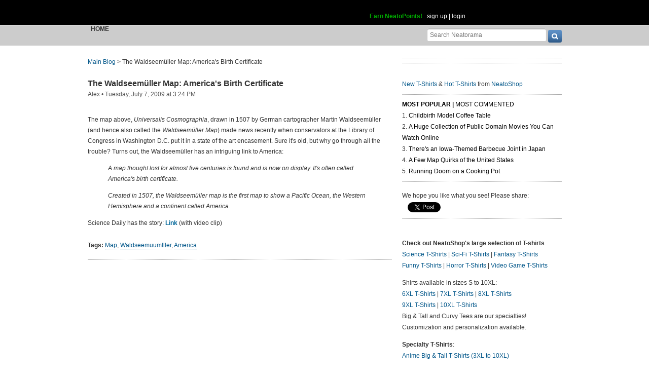

--- FILE ---
content_type: text/html; charset=UTF-8
request_url: https://www.neatorama.com/api/nonce/
body_size: 205
content:
{"time":1768592407,"hash":"edd6d86b7a3568d07756bab3ccdbb712"}

--- FILE ---
content_type: text/html; charset=UTF-8
request_url: https://www.neatorama.com/api/shop_panel/
body_size: 729
content:
{"html":"<style type=\"text\/css\">.shoprotator{display:block;margin-left:auto;margin-right:auto;text-align:center;width:100%}.shoprotator ul{display:inline-block;padding:0;margin:0}.shoprotator li{float:left;height:185px;list-style:none outside none;margin-left:auto;margin-right:auto;padding:5px;text-align:center;width:140px}.shoprotator li img{width:140px;height:140px}<\/style><div\nclass=\"shoprotator\"><ul><li> <a\nhref=\"https:\/\/www.neatoshop.com\/product\/Invincinuts?tag=7042\" style=\"border:none\"><img\nsrc=\"https:\/\/static.neatoshop.com\/thumbprodimg\/Invincinuts.jpg?v=233943049y&color=charcoal\" width=\"150\" height=\"150\" border=\"0\" alt=\"Invincinuts\"\/><br\/>Invincinuts<\/a><\/li><li> <a\nhref=\"https:\/\/www.neatoshop.com\/product\/Life-Found-colab-with-Naolito?tag=7042\" style=\"border:none\"><img\nsrc=\"https:\/\/static.neatoshop.com\/thumbprodimg\/Life-Found-colab-with-Naolito.jpg?v=969899696y&color=navy\" width=\"150\" height=\"150\" border=\"0\" alt=\"Life Found\"\/><br\/>Life Found<\/a><\/li><li> <a\nhref=\"https:\/\/www.neatoshop.com\/product\/No-One-Will-Hear-You-Scream?tag=7042\" style=\"border:none\"><img\nsrc=\"https:\/\/static.neatoshop.com\/thumbprodimg\/No-One-Will-Hear-You-Scream.jpg?v=2005272671y&color=black\" width=\"150\" height=\"150\" border=\"0\" alt=\"No One Will Hear You Scream\"\/><br\/>No One Will Hear You Scream<\/a><\/li><li> <a\nhref=\"https:\/\/www.neatoshop.com\/product\/Stranger-Things-Bitchin?tag=7042\" style=\"border:none\"><img\nsrc=\"https:\/\/static.neatoshop.com\/thumbprodimg\/Stranger-Things-Bitchin.jpg?v=1156549536y&color=black\" width=\"150\" height=\"150\" border=\"0\" alt=\"Stranger Things Bitchin'\"\/><br\/>Stranger Things Bitchin'<\/a><\/li><\/ul><div\nstyle=\"clear:both;\"><\/div><\/div>"}

--- FILE ---
content_type: text/css; charset=UTF-8
request_url: https://uploads.neatorama.com/min/css/7/print.css?u=c;571a8f1170697165ab8773171aa80d77
body_size: -29
content:
.print-only{position:relative;visibility:visible}.noprint,form,iframe,embed,object,#header-login,#page-nav,.post-shares,.commlist-form-mini,#footer .col-2,#footer .col-3,#footer .col-4{display:none}#header-logo span{display:inline;font-size:24px;font-weight:bold}#page-content{width:100%}#footer .col-1{width:auto;margin:0}#footer .col-1 img{margin:0 50px 0 0;float:left}#footer .col-1 p{margin:0;padding-top:20px;width:80%}